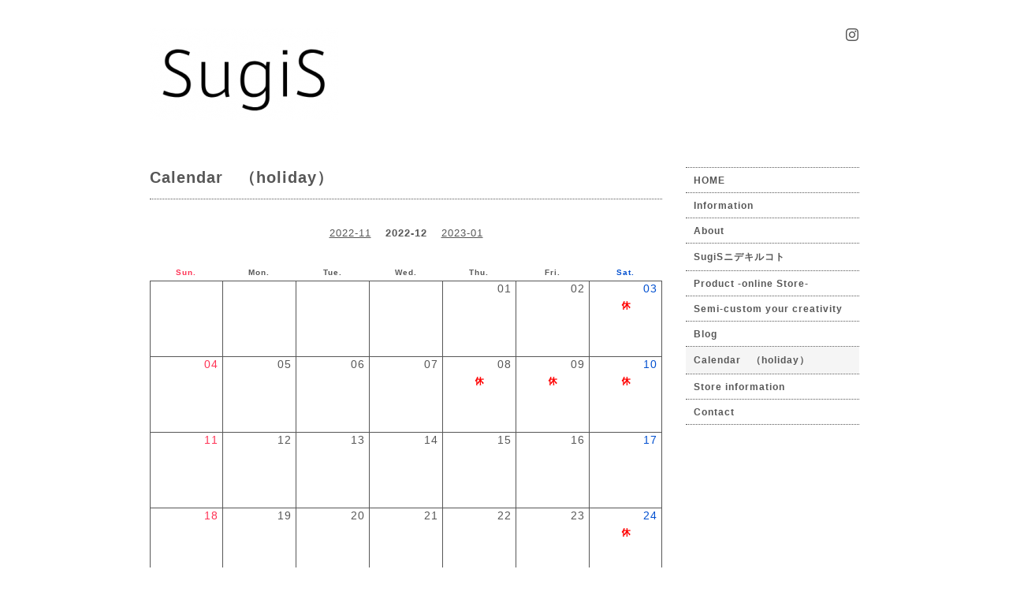

--- FILE ---
content_type: text/html; charset=utf-8
request_url: https://sugis-leather.com/calendar/2022-12
body_size: 2759
content:
<!DOCTYPE html PUBLIC "-//W3C//DTD XHTML 1.0 Transitional//EN" "http://www.w3.org/TR/xhtml1/DTD/xhtml1-transitional.dtd">
<html xmlns="http://www.w3.org/1999/xhtml" xml:lang="ja" lang="ja">
<head>
<!-- Beauty: ver.202006100000 -->
<meta http-equiv="content-type" content="text/html; charset=utf-8" />
<title>Calendar　（holiday） &gt; 2022-12 - SugiS</title>
<meta name="viewport" content="width=device-width, initial-scale=1, maximum-scale=1, user-scalable=yes" />
<meta name="keywords" content="SugiS,leather,goods,革,広島,鞄,インテリア,　財布,皮,杉谷,公紀,尾道,おのみち,onomichi" />
<meta name="description" content="Calendar　（holiday） &gt; 2022-12 | hand made leather goods in onomichi japan" />
<meta property="og:title" content="SugiS" />
<meta property="og:image" content="https://cdn.goope.jp/21383/190411134504mjxr.png" />
<meta property="og:site_name" content="SugiS" />
<meta http-equiv="content-style-type" content="text/css" />
<meta http-equiv="content-script-type" content="text/javascript" />
<link rel="shortcut icon" href="https://cdn.goope.jp/21383/190628124225-5d158ca1ccb6b.ico" />
<link rel="alternate" type="application/rss+xml" title="SugiS / RSS" href="/feed.rss" />
<style type="text/css" media="all">@import "/style.css?861586-1696905991";</style>
<script type="text/javascript" src="/assets/jquery/jquery-3.5.1.min.js"></script>
<script type="text/javascript" src="/js/tooltip.js"></script>
<script type="text/javascript" src="/assets/responsiveslides/responsiveslides-1.55.min.js"></script>
<script type="text/javascript" src="/assets/colorbox/jquery.colorbox-1.6.4.min.js"></script>
<script src="/js/theme_beauty/init.js"></script>
    <script>
      $(document).ready(function(){
      $("#main").find(".thickbox").colorbox({rel:'thickbox',maxWidth: '98%'});
      });
    </script>

</head>

<body id="calendar">
<div id="wrapper">
<div id="wrapper_inner">

<!-- ヘッダー部分ここから // -->
<div id="header">
<div id="header_inner">


    <div class="shop_title">
        <div class="shop_name shop_name_sp">SugiS　（スギス）</div>
        <div class="shop_rss shop_rss_sp"><a href="/feed.rss"><img src="/img/icon/rss2.png" /></a></div>
        <div class="shop_tel shop_tel_sp">tel&nbsp;/&nbsp;0848-38-2157</div>

        <div class="header_social_wrap">
          

          

          
          <a href="https://www.instagram.com/sugis_leather/" target="_blank">
            <span class="icon-instagram"></span>
          </a>
          
       </div>
    </div>


  <div class="site_title">
    <h1 class="site_logo">
      <a class="shop_sitename" href="https://sugis-leather.com"><img src='//cdn.goope.jp/21383/190411134504mjxr_m.png' alt='SugiS' /></a>
    </h1>
    <div class="site_description site_description_smartphone">hand made leather goods in onomichi japan</div>
  </div>


</div>
</div>
<!-- // ヘッダー部分ここまで -->


<div id="contents">
<div id="contents_inner">


  <!-- メイン部分ここから -->
  <div id="main">
  <div id="main_inner">

    


    


    


    


    
    <!----------------------------------------------

      ページ：カレンダー

    ---------------------------------------------->
    <h2 class="page_title">Calendar　（holiday）</h2>

    

    <div class="calendar_area">
      <div class="calendar_header">
      <a href='/calendar/2022-11'>2022-11</a>&nbsp; 2022-12 &nbsp;<a href='/calendar/2023-01'>2023-01</a>
      </div>
      <table width="100%" cellspacing="0" cellpadding="0" border="0" class="table_calendar">
<tr>
    <th class="sun">Sun.</th>
    <th>Mon.</th>
    <th>Tue.</th>
    <th>Wed.</th>
    <th>Thu.</th>
    <th>Fri.</th>
    <th class="sat">Sat.</th>
</tr>
<tr valign="top">
<tr valign="top">
<td>&nbsp;</td>
<td>&nbsp;</td>
<td>&nbsp;</td>
<td>&nbsp;</td>
<td ><p class="day">01</p></td>
<td ><p class="day">02</p></td>
<td class="sat"><p class="day">03</p><a href="#2022-12-03" class="hotspot" onmouseover="tooltip.show('&lt;div class=\&#039;schedule_title\&#039;&gt;お休み&lt;/div&gt;');" onmouseout="tooltip.hide();"><img src="/img/icon/calendar/040.gif" /></a></td>
</tr>
<tr valign="top">
<td class="sun"><p class="day">04</p></td>
<td ><p class="day">05</p></td>
<td ><p class="day">06</p></td>
<td ><p class="day">07</p></td>
<td ><p class="day">08</p><a href="#2022-12-08-2022-12-10" class="hotspot" onmouseover="tooltip.show('&lt;div class=\&#039;schedule_title\&#039;&gt;お休み&lt;/div&gt;');" onmouseout="tooltip.hide();"><img src="/img/icon/calendar/040.gif" /></a></td>
<td ><p class="day">09</p><a href="#2022-12-08-2022-12-10" class="hotspot" onmouseover="tooltip.show('&lt;div class=\&#039;schedule_title\&#039;&gt;お休み&lt;/div&gt;');" onmouseout="tooltip.hide();"><img src="/img/icon/calendar/040.gif" /></a></td>
<td class="sat"><p class="day">10</p><a href="#2022-12-08-2022-12-10" class="hotspot" onmouseover="tooltip.show('&lt;div class=\&#039;schedule_title\&#039;&gt;お休み&lt;/div&gt;');" onmouseout="tooltip.hide();"><img src="/img/icon/calendar/040.gif" /></a></td>
</tr>
<tr valign="top">
<td class="sun"><p class="day">11</p></td>
<td ><p class="day">12</p></td>
<td ><p class="day">13</p></td>
<td ><p class="day">14</p></td>
<td ><p class="day">15</p></td>
<td ><p class="day">16</p></td>
<td class="sat"><p class="day">17</p></td>
</tr>
<tr valign="top">
<td class="sun"><p class="day">18</p></td>
<td ><p class="day">19</p></td>
<td ><p class="day">20</p></td>
<td ><p class="day">21</p></td>
<td ><p class="day">22</p></td>
<td ><p class="day">23</p></td>
<td class="sat"><p class="day">24</p><a href="#2022-12-24" class="hotspot" onmouseover="tooltip.show('&lt;div class=\&#039;schedule_title\&#039;&gt;お休み&lt;/div&gt;');" onmouseout="tooltip.hide();"><img src="/img/icon/calendar/040.gif" /></a></td>
</tr>
<tr valign="top">
<td class="sun"><p class="day">25</p></td>
<td ><p class="day">26</p></td>
<td ><p class="day">27</p></td>
<td ><p class="day">28</p></td>
<td ><p class="day">29</p><a href="#2022-12-29-2023-01-04" class="hotspot" onmouseover="tooltip.show('&lt;div class=\&#039;schedule_title\&#039;&gt;お休み&lt;/div&gt;');" onmouseout="tooltip.hide();"><img src="/img/icon/calendar/040.gif" /></a></td>
<td ><p class="day">30</p><a href="#2022-12-29-2023-01-04" class="hotspot" onmouseover="tooltip.show('&lt;div class=\&#039;schedule_title\&#039;&gt;お休み&lt;/div&gt;');" onmouseout="tooltip.hide();"><img src="/img/icon/calendar/040.gif" /></a></td>
<td class="sat"><p class="day">31</p><a href="#2022-12-29-2023-01-04" class="hotspot" onmouseover="tooltip.show('&lt;div class=\&#039;schedule_title\&#039;&gt;お休み&lt;/div&gt;');" onmouseout="tooltip.hide();"><img src="/img/icon/calendar/040.gif" /></a></td>
</tr>
</table>

    </div>

    <div class="schedule_area">
          
          <a name="2022-12-03"></a>
          <div class="schedule">
            <div class="schedule_date">2022-12-03 (Sat)</div>
            <ul>
              
              <li>
              <span class="schedule_category">お休み</span> <a href="/calendar/4876315"><span class="schedule_time"></span> <span class="schedule_title">お休み</span></a>
              </li>
              
            </ul>
          </div>
          
          <a name="2022-12-08-2022-12-10"></a>
          <div class="schedule">
            <div class="schedule_date">2022-12-08 (Thu) - 2022-12-10 (Sat)</div>
            <ul>
              
              <li>
              <span class="schedule_category">お休み</span> <a href="/calendar/4856275"><span class="schedule_time"></span> <span class="schedule_title">お休み</span></a>
              </li>
              
            </ul>
          </div>
          
          <a name="2022-12-24"></a>
          <div class="schedule">
            <div class="schedule_date">2022-12-24 (Sat)</div>
            <ul>
              
              <li>
              <span class="schedule_category">お休み</span> <a href="/calendar/4893739"><span class="schedule_time"></span> <span class="schedule_title">お休み</span></a>
              </li>
              
            </ul>
          </div>
          
          <a name="2022-12-29-2023-01-04"></a>
          <div class="schedule">
            <div class="schedule_date">2022-12-29 (Thu) - 2023-01-04 (Wed)</div>
            <ul>
              
              <li>
              <span class="schedule_category">お休み</span> <a href="/calendar/4893741"><span class="schedule_time"></span> <span class="schedule_title">お休み</span></a>
              </li>
              
            </ul>
          </div>
          
    </div>
    


    

    


    


    


    

    

    


    


  </div>
  </div>
  <!-- // メイン部分ここまで -->

</div>
</div>
<!-- // contents -->


<!-- ナビゲーション部分ここから // -->
<div id="navi">
<div id="navi_inner">
  <ul>
    
    <li><a href="/"  class="navi_top">HOME</a></li>
    
    <li><a href="/info"  class="navi_info">Information</a></li>
    
    <li><a href="/free/1"  class="navi_free free_46233">About</a></li>
    
    <li><a href="https://note.com/sugis/n/n923c863a66ab" target="_blank" class="navi_links links_67652">SugiSニデキルコト</a></li>
    
    <li><a href="http://sugis.handcrafted.jp/" target="_blank" class="navi_links links_14628">Product  -online Store-</a></li>
    
    <li><a href="/photo"  class="navi_photo">Semi-custom your creativity</a></li>
    
    <li><a href="https://note.com/sugis" target="_blank" class="navi_links links_14279">Blog</a></li>
    
    <li><a href="/calendar"  class="navi_calendar active">Calendar　（holiday）</a></li>
    
    <li><a href="/about"  class="navi_about">Store information</a></li>
    
    <li><a href="/contact"  class="navi_contact">Contact</a></li>
    
  </ul>
  <br class="clear" />
</div>
<!-- ナビゲーションパーツここから // -->

<!-- // ナビゲーションパーツここまで -->
</div>
<!-- // ナビゲーション部分ここまで -->


<!-- サイドバー部分ここから // -->
<div id="sidebar">
<div id="sidebar_inner">


  <div class="today_area today_area_smartphone">
    <div class="today_title">2025.11.24 Monday</div>
    
    <div class="today_schedule">
      <div class="today_schedule_title">
        <a href="/calendar/6501765"> 一日開いてます</a>
      </div>
      <div class="today_schedule_body">
        <p>一日開いてます</p>
      </div>
    </div>
       
  </div>


  <div class="counter_area counter_area_smartphone">
    <div class="counter_title">カウンター</div>
    <div class="counter_today">
      Today&nbsp;<span class="num">236</span>
    </div>
    <div class="counter_yesterday">
      Yesterday&nbsp;<span class="num">150</span>
    </div>
    <div class="counter_total">
      Total&nbsp;<span class="num">1465091</span>
    </div>
  </div>

  <div class="qr_area qr_area_smartphone">
    <div class="qr_title">携帯サイト</div>
    <div class="qr_img"><img src="//r.goope.jp/qr/sugis-leather"width="100" height="100" /></div>
  </div>

  

</div>
</div>
<!-- // サイドバー部分ここまで -->


<!-- フッター部分ここから // -->
<div id="footer">
<div id="footer_inner">

 <div class="shop_title_footer clearfix">
      <div class="shop_info_footer">
        <div class="shop_rss shop_rss_footer"><a href="/feed.rss"><img src="/img/icon/rss2.png" /></a></div>
        <div class="shop_name shop_name_footer">SugiS　（スギス）&nbsp; </div>
      </div>
      <div class="shop_tel shop_tel_footer">0848-38-2157</div>
  </div>

  <div class="copyright copyright_smartphone">&copy;2025 <a href="https://sugis-leather.com">SugiS　（スギス）</a>. All Rights Reserved.</div>

  <div class="powered powered_smartphone">Powered by <a href="https://goope.jp/">グーペ</a> / <a href="https://admin.goope.jp/">Admin</a></div>
  <br class="clear" />

</div>
</div>
<!-- // フッター部分ここまで -->

</div>
</div>

</body>
</html>
